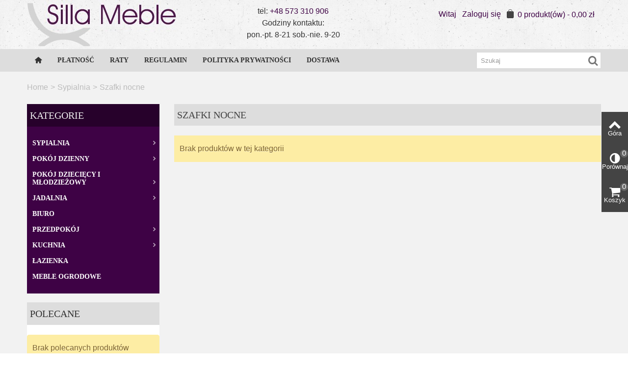

--- FILE ---
content_type: text/html; charset=utf-8
request_url: http://silla-meble.pl/17-szafki-nocne
body_size: 11804
content:
<!DOCTYPE HTML> <!--[if lt IE 7]><html class="no-js lt-ie9 lt-ie8 lt-ie7" lang="pl-pl"><![endif]--> <!--[if IE 7]><html class="no-js lt-ie9 lt-ie8 ie7" lang="pl-pl"><![endif]--> <!--[if IE 8]><html class="no-js lt-ie9 ie8" lang="pl-pl"><![endif]--> <!--[if gt IE 8]><html class="no-js ie9" lang="pl-pl"><![endif]--><html lang="pl-pl"><head><meta charset="utf-8" /><title>Szafki nocne - Silla Meble</title><meta name="robots" content="index,follow" /><meta name="viewport" content="width=device-width, minimum-scale=0.25, maximum-scale=1.6, initial-scale=1.0" /><meta name="apple-mobile-web-app-capable" content="yes" /><link rel="icon" type="image/vnd.microsoft.icon" href="/img/favicon.ico?1754123484" /><link rel="shortcut icon" type="image/x-icon" href="/img/favicon.ico?1754123484" /><link rel="apple-touch-icon" sizes="57x57" href="/modules/stthemeeditor/img/touch-icon-iphone-57.png" /><link rel="apple-touch-icon" sizes="72x72" href="/modules/stthemeeditor/img/touch-icon-iphone-72.png" /><link rel="apple-touch-icon" sizes="114x114" href="/modules/stthemeeditor/img/touch-icon-iphone-114.png" /><link rel="apple-touch-icon" sizes="144x144" href="/modules/stthemeeditor/img/touch-icon-iphone-144.png" /><link rel="stylesheet" href="//themes/panda/css/autoload/highdpi.css" type="text/css" media="all" /><link rel="stylesheet" href="//themes/panda/css/autoload/responsive-tables.css" type="text/css" media="all" /><link rel="stylesheet" href="//themes/panda/css/autoload/uniform.default.css" type="text/css" media="all" /><link rel="stylesheet" href="http://fonts.googleapis.com/css?family=Lato&amp;subset=latin,latin-ext|Open+Sans:600&amp;subset=latin,latin-ext|Lato:700&amp;subset=latin,latin-ext" type="text/css" media="all" /><link rel="stylesheet" href="//themes/panda/css/modules/homefeatured/homefeatured.css" type="text/css" media="all" /><link rel="stylesheet" href="http://silla-meble.pl/themes/panda/cache/v_10_85104a43333f09b7e29f2a19925560f5_all.css" type="text/css" media="all" /><link href="http://silla-meble.pl/modules/stthemeeditor/views/css/customer-s1.css" rel="stylesheet" type="text/css" media="all" /><style type="text/css">.st_banner_block_1 .style_content, a.st_banner_block_1 , .st_banner_block_1 .style_content a{color:#ffffff;} .st_banner_block_1 .icon_line:after, .st_banner_block_1 .icon_line:before{background-color:#ffffff;} .st_banner_block_1 .line, .st_banner_block_1 .btn{border-color:#ffffff;}.st_banner_block_2 .style_content, a.st_banner_block_2 , .st_banner_block_2 .style_content a{color:#ffffff;} .st_banner_block_2 .icon_line:after, .st_banner_block_2 .icon_line:before{background-color:#ffffff;} .st_banner_block_2 .line, .st_banner_block_2 .btn{border-color:#ffffff;}.st_banner_block_3 .style_content, a.st_banner_block_3 , .st_banner_block_3 .style_content a{color:#ffffff;} .st_banner_block_3 .icon_line:after, .st_banner_block_3 .icon_line:before{background-color:#ffffff;} .st_banner_block_3 .line, .st_banner_block_3 .btn{border-color:#ffffff;}.st_banner_block_4 .style_content, a.st_banner_block_4 , .st_banner_block_4 .style_content a{color:#ffffff;} .st_banner_block_4 .icon_line:after, .st_banner_block_4 .icon_line:before{background-color:#ffffff;} .st_banner_block_4 .line, .st_banner_block_4 .btn{border-color:#ffffff;}.st_banner_block_5 .style_content, a.st_banner_block_5 , .st_banner_block_5 .style_content a{color:#ffffff;} .st_banner_block_5 .icon_line:after, .st_banner_block_5 .icon_line:before{background-color:#ffffff;} .st_banner_block_5 .line, .st_banner_block_5 .btn{border-color:#ffffff;}.st_banner_block_6 .style_content, a.st_banner_block_6 , .st_banner_block_6 .style_content a{color:#ffffff;} .st_banner_block_6 .icon_line:after, .st_banner_block_6 .icon_line:before{background-color:#ffffff;} .st_banner_block_6 .line, .st_banner_block_6 .btn{border-color:#ffffff;}</style><style type="text/css">.special-products_block_center_container .products_slider .owl-theme.owl-navigation-tr .owl-controls .owl-buttons div.disabled,.special-products_block_center_container .products_slider .owl-theme.owl-navigation-tr .owl-controls .owl-buttons div.disabled:hover{background-color:transplanted;}</style><style type="text/css">.stsocial_list li a,#footer-primary .stsocial_list li a,#footer-secondary .stsocial_list li a,#footer-tertiary .stsocial_list li a{color:#666666;}.stsocial_list li a:hover,#footer-primary .stsocial_list li a:hover,#footer-secondary .stsocial_list li a:hover,#footer-tertiary .stsocial_list li a:hover{color:#00A161;}</style><style type="text/css">.new-products_block_center_container .products_slider .owl-theme.owl-navigation-tr .owl-controls .owl-buttons div.disabled,.new-products_block_center_container .products_slider .owl-theme.owl-navigation-tr .owl-controls .owl-buttons div.disabled:hover{background-color:transplanted;}</style><style type="text/css">.parallax_text_con_1 .style_content, .parallax_text_con_1 .style_content a{color:#ffffff;} .parallax_text_con_1 .icon_line:after, .parallax_text_con_1 .icon_line:before{background-color:#ffffff;} .parallax_text_con_1 .line, .parallax_text_con_1 .btn{border-color:#ffffff;}.parallax_text_con_2 .style_content, .parallax_text_con_2 .style_content a{color:#ffffff;} .parallax_text_con_2 .icon_line:after, .parallax_text_con_2 .icon_line:before{background-color:#ffffff;} .parallax_text_con_2 .line, .parallax_text_con_2 .btn{border-color:#ffffff;}#parallax_box_1{background-image: url(http://silla-meble.pl/modules/stthemeeditor/patterns/25.png);}#parallax_box_1 .parallax_heading{color:#ffffff;}#owl-parallax-1.owl-theme .owl-controls .owl-page.active span{background-color:#ffffff;}#parallax_box_1{padding-top:60px;}#parallax_box_1{padding-bottom:60px;}</style><style type="text/css">.st_owl_carousel_block_1 .style_content, .st_owl_carousel_block_1 .style_content a{color:#ffffff;} .st_owl_carousel_block_1 .icon_line:after, .st_owl_carousel_block_1 .icon_line:before{background-color:#ffffff;} .st_owl_carousel_block_1 .line, .st_owl_carousel_block_1 .btn{border-color:#ffffff;}.st_owl_carousel_block_2 .style_content, .st_owl_carousel_block_2 .style_content a{color:#ffffff;} .st_owl_carousel_block_2 .icon_line:after, .st_owl_carousel_block_2 .icon_line:before{background-color:#ffffff;} .st_owl_carousel_block_2 .line, .st_owl_carousel_block_2 .btn{border-color:#ffffff;}.st_owl_carousel_block_5 .style_content, .st_owl_carousel_block_5 .style_content a{color:#ffffff;} .st_owl_carousel_block_5 .icon_line:after, .st_owl_carousel_block_5 .icon_line:before{background-color:#ffffff;} .st_owl_carousel_block_5 .line, .st_owl_carousel_block_5 .btn{border-color:#ffffff;}.st_owl_carousel_block_6 .style_content, .st_owl_carousel_block_6 .style_content a{color:#ffffff;} .st_owl_carousel_block_6 .icon_line:after, .st_owl_carousel_block_6 .icon_line:before{background-color:#ffffff;} .st_owl_carousel_block_6 .line, .st_owl_carousel_block_6 .btn{border-color:#ffffff;}#st_owl_carousel-2.owl-theme .owl-controls .owl-page span{background-color:#999999;}#st_owl_carousel-2.owl-theme .owl-controls .owl-page.active span{background-color:#ffffff;}</style><style type="text/css">.pc_slider_block_container .products_slider .owl-theme.owl-navigation-tr .owl-controls .owl-buttons div.disabled,.pc_slider_block_container .products_slider .owl-theme.owl-navigation-tr .owl-controls .owl-buttons div.disabled:hover{background-color:transplanted;}</style><style type="text/css">body#index .st_blog_recent_article_container .products_slider .owl-theme.owl-navigation-tr .owl-controls .owl-buttons div.disabled,body#index .st_blog_recent_article_container .products_slider .owl-theme.owl-navigation-tr .owl-controls .owl-buttons div.disabled:hover{background-color:transplanted;}</style><style type="text/css">body#index .st_blog_featured_article_container .products_slider .owl-theme.owl-navigation-tr .owl-controls .owl-buttons div.disabled,body#index .st_blog_featured_article_container .products_slider .owl-theme.owl-navigation-tr .owl-controls .owl-buttons div.disabled:hover{background-color:transplanted;}</style><style type="text/css">.countdown_timer.countdown_style_0 div{padding-top:11px;padding-bottom:11px;}.countdown_timer.countdown_style_0 div span{height:22px;line-height:22px;}.countdown_timer.countdown_style_0 div{border-right:none;}</style>  </head><body id="category" class="category category-17 category-szafki-nocne show-left-column hide-right-column lang_pl slide_lr_column "> <!--[if lt IE 9]><p class="alert alert-warning">Please upgrade to Internet Explorer version 9 or download Firefox, Opera, Safari or Chrome.</p> <![endif]--><div id="st-container" class="st-container st-effect-0"><div class="st-pusher"><div class="st-content"><div class="st-content-inner"><div id="body_wrapper"><div class="header-container "> <header id="header"> <section id="mobile_bar" class="animated fast"><div class="container"><div id="mobile_bar_container" class=" mobile_bar_center_layout"><div id="mobile_bar_left"><div id="mobile_bar_left_inner"><a id="mobile_bar_menu_tri" class="mobile_bar_tri " href="javascript:;" rel="nofollow"> <i class="icon-menu icon_btn icon-1x"></i> <span class="mobile_bar_tri_text">Menu</span> </a></div></div><div id="mobile_bar_center"> <a id="mobile_header_logo" href="http://silla-meble.pl/" title="Silla Meble"> <img class="logo replace-2x" src="http://silla-meble.pl/img/silla-meble-logo-1485779658.jpg" data-2x="http://silla-meble.pl/modules/stthemeeditor/img/bb470a24ff0972a69e061cafad5f57f9.png" alt="Silla Meble" width="304" height="100"/> </a></div><div id="mobile_bar_right"><div id="mobile_bar_right_inner"><a id="mobile_bar_cart_tri" href="javascript:;" rel="nofollow" title="Koszyk" class=""><div class="ajax_cart_bag"> <span class="ajax_cart_quantity amount_circle ">0</span> <span class="ajax_cart_bg_handle"></span> <i class="icon-glyph icon_btn"></i></div> <span class="mobile_bar_tri_text">Koszyk</span> </a></div></div></div></div> </section><div id="header_primary" class="animated fast"><div class="wide_container"><div class="container"><div id="header_primary_row" class="row"><div id="header_left" class="col-sm-12 col-md-4 clearfix"> <a id="logo_left" href="http://silla-meble.pl/" title="Silla Meble"> <img class="logo replace-2x" src="http://silla-meble.pl/img/silla-meble-logo-1485779658.jpg" data-2x="http://silla-meble.pl/modules/stthemeeditor/img/bb470a24ff0972a69e061cafad5f57f9.png" alt="Silla Meble" width="304" height="100"/> </a></div><div id="header_right" class="col-sm-12 col-md-8"><div id="header_top" class="row"><div id="header_top_left" class="col-sm-12 col-md-5"> <aside id="easycontent_1" class="easycontent_1 easycontent section"><div class="style_content text-center center_width_80 block_content"><p>tel:&nbsp;<a href="tel:+48573310906">+48 573 310 906</a><br /> Godziny kontaktu: <br /> pon.-pt. 8-21 sob.-nie. 9-20</p></div> </aside></div><div id="header_top_right" class="col-sm-12 col-md-7 clearfix"><div class="shopping_cart shopping_cart_mod top_bar_item shopping_cart_style_1 "> <a href="http://silla-meble.pl/zamowienie" id="shopping_cart" title="Pokaż mój koszyk" rel="nofollow" class="header_item"><div class="ajax_cart_bag "> <span class="ajax_cart_quantity amount_circle ">0</span> <span class="ajax_cart_bg_handle"></span> <i class="icon-glyph icon_btn"></i></div> <span class="cart_text">Koszyk</span> <span class="ajax_cart_quantity">0</span> <span class="ajax_cart_product_txt">produkt(ów)</span> <span class="ajax_cart_split">-</span> <span class="ajax_cart_total"> 0,00 zł </span> </a><div id="cart_block" class="cart_block exclusive"><div class="block_content"><div class="cart_block_list"><p class="cart_block_no_products alert alert-warning"> Brak produktów</p><div class="cart-prices unvisible"><div class="cart-prices-line first-line"> <span class="price cart_block_shipping_cost ajax_cart_shipping_cost unvisible"> To be determined </span> <span class="unvisible"> Dostawa </span></div><div class="cart-prices-line last-line"> <span class="price cart_block_total ajax_block_cart_total">0,00 zł</span> <span>Razem</span></div></div><p class="cart-buttons unvisible "> <a id="button_order_cart" class="btn btn-default" href="http://silla-meble.pl/zamowienie" title="Zamawiam" rel="nofollow">Zamawiam</a></p></div></div></div></div><a class="login top_bar_item" href="http://silla-meble.pl/moje-konto" rel="nofollow" title="Zaloguj się do swojego konta klienta"> <span class="header_item">Zaloguj się</span> </a> <span class="welcome top_bar_item hidden_extra_small "><span class="header_item">Witaj</span></span></div></div></div></div></div></div></div> <section id="top_extra" class="main_menu_has_widgets_1"><div id="st_mega_menu_container" class="animated fast"><div class="container"><div class="container_inner clearfix"><div id="main_menu_widgets" class="clearfix"><div id="search_block_top" class=" top_bar_item clearfix"><form id="searchbox" method="get" action="http://silla-meble.pl/szukaj" ><div id="searchbox_inner" class="clearfix"> <input type="hidden" name="controller" value="search" /> <input type="hidden" name="orderby" value="position" /> <input type="hidden" name="orderway" value="desc" /> <input class="search_query form-control" type="text" id="search_query_top" name="search_query" placeholder="Szukaj" value="" autocomplete="off" /> <button type="submit" name="submit_search" class="button-search"> <i class="icon-search-1 icon-large"></i> </button><div class="hidden more_prod_string">Więcej produktów</div></div></form>  </div></div> <nav id="st_mega_menu_wrap" role="navigation"><ul class="st_mega_menu clearfix mu_level_0"><li id="st_menu_1" class="ml_level_0 m_alignment_0"> <a id="st_ma_1" href="http://silla-meble.pl/" class="ma_level_0 ma_icon" title=""><i class="icon-home"></i></a></li><li id="st_menu_15" class="ml_level_0 m_alignment_0"> <a id="st_ma_15" href="http://silla-meble.pl/content/5-platnosc" class="ma_level_0" title="Płatność">Płatność</a></li><li id="st_menu_74" class="ml_level_0 m_alignment_0"> <a id="st_ma_74" href="http://silla-meble.pl/content/4-raty" class="ma_level_0" title="Raty">Raty</a></li><li id="st_menu_16" class="ml_level_0 m_alignment_0"> <a id="st_ma_16" href="http://silla-meble.pl/content/3-regulamin" class="ma_level_0" title="Regulamin">REGULAMIN</a></li><li id="st_menu_17" class="ml_level_0 m_alignment_0"> <a id="st_ma_17" href="http://silla-meble.pl/content/2-polityka-prywatnosci" class="ma_level_0" title="Polityka Prywatności">POLITYKA PRYWATNOŚCI</a></li><li id="st_menu_18" class="ml_level_0 m_alignment_0"> <a id="st_ma_18" href="http://silla-meble.pl/content/1-dostawa" class="ma_level_0" title="Dostawa">DOSTAWA</a></li></ul> </nav></div></div></div> </section> </header></div><div id="breadcrumb_wrapper" class=""><div class="container"><div class="row"><div class="col-xs-12 clearfix"><section class="breadcrumb" xmlns:v="http://rdf.data-vocabulary.org/#"><ul itemprop="breadcrumb"><li typeof="v:Breadcrumb"><a class="home" href="http://silla-meble.pl/" title="Powr&oacute;t do strony gł&oacute;wnej" rel="v:url" property="v:title">Home</a></li><li class="navigation-pipe">&gt;</li><li typeof="v:Breadcrumb"><a rel="v:url" property="v:title" href="http://silla-meble.pl/3-sypialnia" title="Sypialnia">Sypialnia</a></li><li class="navigation-pipe">&gt;</li><li><span>Szafki nocne</span></li></ul> </section></div></div></div></div><div class="columns-container"><div id="columns" class="container"><div class="row"><div id="left_column" class="column col-xxs-8 col-xs-6 col-sm-3"><div id="st_mega_menu_column" class="block column_block"><h3 class="title_block"> <span> Kategorie </span></h3><div id="st_mega_menu_column_block" class="block_content"><div id="st_mega_menu_column_desktop"><ul class="st_mega_menu clearfix mu_level_0"><li id="st_menu_6" class="ml_level_0 m_alignment_0"> <a id="st_ma_6" href="http://silla-meble.pl/3-sypialnia" class="ma_level_0 is_parent" title="Sypialnia">SYPIALNIA</a><ul id="st_menu_multi_level_6" class="stmenu_sub stmenu_multi_level"><li class="ml_level_1"> <a id="st_ma_7" href="http://silla-meble.pl/11-zestawy" title="Zestawy" class="ma_level_1 ma_item ">Zestawy</a></li><li class="ml_level_1"> <a id="st_ma_21" href="http://silla-meble.pl/12-lozka" title="Łóżka" class="ma_level_1 ma_item ">Łóżka</a></li><li class="ml_level_1"> <a id="st_ma_23" href="http://silla-meble.pl/13-szafy" title="Szafy" class="ma_level_1 ma_item ">Szafy</a></li><li class="ml_level_1"> <a id="st_ma_24" href="http://silla-meble.pl/14-komody" title="Komody" class="ma_level_1 ma_item ">Komody</a></li><li class="ml_level_1"> <a id="st_ma_25" href="http://silla-meble.pl/15-materace" title="Materace" class="ma_level_1 ma_item ">Materace</a></li><li class="ml_level_1"> <a id="st_ma_26" href="http://silla-meble.pl/16-stelaze" title="Stelaże" class="ma_level_1 ma_item ">Stelaże</a></li><li class="ml_level_1"> <a id="st_ma_27" href="http://silla-meble.pl/17-szafki-nocne" title="Szafki nocne" class="ma_level_1 ma_item ">Szafki nocne</a></li><li class="ml_level_1"> <a id="st_ma_22" href="http://silla-meble.pl/18-lustra" title="Lustra" class="ma_level_1 ma_item ">Lustra</a></li></ul></li><li id="st_menu_8" class="ml_level_0 m_alignment_0"> <a id="st_ma_8" href="http://silla-meble.pl/4-pokoj-dzienny" class="ma_level_0 is_parent" title="Pokój dzienny">POKÓJ DZIENNY</a><ul id="st_menu_multi_level_8" class="stmenu_sub stmenu_multi_level"><li class="ml_level_1"> <a id="st_ma_28" href="http://silla-meble.pl/19-systemy-meblowe" title="Systemy meblowe" class="ma_level_1 ma_item ">Systemy meblowe</a></li><li class="ml_level_1"> <a id="st_ma_29" href="http://silla-meble.pl/20-mebloscianki" title="Meblościanki" class="ma_level_1 ma_item ">Meblościanki</a></li><li class="ml_level_1"> <a id="st_ma_30" href="http://silla-meble.pl/21-szafy" title="Szafy" class="ma_level_1 ma_item ">Szafy</a></li><li class="ml_level_1"> <a id="st_ma_31" href="http://silla-meble.pl/22-witryny" title="Witryny" class="ma_level_1 ma_item ">Witryny</a></li><li class="ml_level_1"> <a id="st_ma_32" href="http://silla-meble.pl/23-komody" title="Komody" class="ma_level_1 ma_item ">Komody</a></li><li class="ml_level_1"> <a id="st_ma_34" href="http://silla-meble.pl/25-regaly" title="Regały" class="ma_level_1 ma_item ">Regały</a></li><li class="ml_level_1"> <a id="st_ma_35" href="http://silla-meble.pl/26-polki" title="Półki" class="ma_level_1 ma_item ">Półki</a></li><li class="ml_level_1"> <a id="st_ma_36" href="http://silla-meble.pl/27-lawy-i-stoliki" title="Ławy i stoliki" class="ma_level_1 ma_item ">Ławy i stoliki</a></li><li class="ml_level_1"> <a id="st_ma_37" href="http://silla-meble.pl/28-narozniki" title="Narożniki" class="ma_level_1 ma_item ">Narożniki</a></li><li class="ml_level_1"> <a id="st_ma_38" href="http://silla-meble.pl/29-kanapy-sofy-wersalki" title="Kanapy, Sofy, Wersalki" class="ma_level_1 ma_item ">Kanapy, Sofy, Wersalki</a></li><li class="ml_level_1"> <a id="st_ma_41" href="http://silla-meble.pl/32-fotele-i-pufy" title="Fotele i pufy" class="ma_level_1 ma_item ">Fotele i pufy</a></li><li class="ml_level_1"> <a id="st_ma_42" href="http://silla-meble.pl/33-zestawy-wypoczynkowe" title="Zestawy wypoczynkowe" class="ma_level_1 ma_item ">Zestawy wypoczynkowe</a></li></ul></li><li id="st_menu_9" class="ml_level_0 m_alignment_0"> <a id="st_ma_9" href="http://silla-meble.pl/8-pokoj-dzieciecy-i-mlodziezowy" class="ma_level_0 is_parent" title="Pokój dziecięcy i młodzieżowy">POKÓJ DZIECIĘCY I MŁODZIEŻOWY</a><ul id="st_menu_multi_level_9" class="stmenu_sub stmenu_multi_level"><li class="ml_level_1"> <a id="st_ma_43" href="http://silla-meble.pl/34-systemy-meblowe" title="Systemy meblowe" class="ma_level_1 ma_item ">Systemy meblowe</a></li><li class="ml_level_1"> <a id="st_ma_44" href="http://silla-meble.pl/35-lozka-i-lozeczka" title="Łóżka i łóżeczka" class="ma_level_1 ma_item ">Łóżka i łóżeczka</a></li><li class="ml_level_1"> <a id="st_ma_45" href="http://silla-meble.pl/36-sofy-wersalki-kanapy" title="Sofy, Wersalki, Kanapy" class="ma_level_1 ma_item ">Sofy, Wersalki, Kanapy</a></li><li class="ml_level_1"> <a id="st_ma_48" href="http://silla-meble.pl/39-biurka" title="Biurka" class="ma_level_1 ma_item ">Biurka</a></li><li class="ml_level_1"> <a id="st_ma_49" href="http://silla-meble.pl/40-komody" title="Komody" class="ma_level_1 ma_item ">Komody</a></li><li class="ml_level_1"> <a id="st_ma_50" href="http://silla-meble.pl/41-szafy" title="Szafy" class="ma_level_1 ma_item ">Szafy</a></li><li class="ml_level_1"> <a id="st_ma_51" href="http://silla-meble.pl/42-regaly-i-polki" title="Regały i półki" class="ma_level_1 ma_item ">Regały i półki</a></li><li class="ml_level_1"> <a id="st_ma_52" href="http://silla-meble.pl/43-pozostale" title="Pozostałe" class="ma_level_1 ma_item ">Pozostałe</a></li></ul></li><li id="st_menu_10" class="ml_level_0 m_alignment_0"> <a id="st_ma_10" href="http://silla-meble.pl/9-jadalnia" class="ma_level_0 is_parent" title="Jadalnia">JADALNIA</a><ul id="st_menu_multi_level_10" class="stmenu_sub stmenu_multi_level"><li class="ml_level_1"> <a id="st_ma_53" href="http://silla-meble.pl/44-krzesla" title="Krzesła" class="ma_level_1 ma_item ">Krzesła</a></li><li class="ml_level_1"> <a id="st_ma_54" href="http://silla-meble.pl/45-stoly" title="Stoły" class="ma_level_1 ma_item ">Stoły</a></li><li class="ml_level_1"> <a id="st_ma_55" href="http://silla-meble.pl/46-komplety" title="Komplety" class="ma_level_1 ma_item ">Komplety</a></li></ul></li><li id="st_menu_11" class="ml_level_0 m_alignment_0"> <a id="st_ma_11" href="http://silla-meble.pl/5-biuro" class="ma_level_0" title="Biuro">BIURO</a></li><li id="st_menu_12" class="ml_level_0 m_alignment_0"> <a id="st_ma_12" href="http://silla-meble.pl/10-przedpokoj" class="ma_level_0 is_parent" title="Przedpokój">PRZEDPOKÓJ</a><ul id="st_menu_multi_level_12" class="stmenu_sub stmenu_multi_level"><li class="ml_level_1"> <a id="st_ma_56" href="http://silla-meble.pl/47-garderoby" title="Garderoby" class="ma_level_1 ma_item ">Garderoby</a></li><li class="ml_level_1"> <a id="st_ma_57" href="http://silla-meble.pl/48-szafy" title="Szafy" class="ma_level_1 ma_item ">Szafy</a></li><li class="ml_level_1"> <a id="st_ma_58" href="http://silla-meble.pl/49-komody" title="Komody" class="ma_level_1 ma_item ">Komody</a></li><li class="ml_level_1"> <a id="st_ma_59" href="http://silla-meble.pl/50-szafkikoszyki-na-buty" title="Szafki/koszyki/ na buty" class="ma_level_1 ma_item ">Szafki/koszyki/ na buty</a></li><li class="ml_level_1"> <a id="st_ma_60" href="http://silla-meble.pl/51-laweczki" title="Ławeczki" class="ma_level_1 ma_item ">Ławeczki</a></li><li class="ml_level_1"> <a id="st_ma_61" href="http://silla-meble.pl/52-lustra-i-wieszaki" title="Lustra i wieszaki" class="ma_level_1 ma_item ">Lustra i wieszaki</a></li></ul></li><li id="st_menu_13" class="ml_level_0 m_alignment_0"> <a id="st_ma_13" href="http://silla-meble.pl/6-kuchnia" class="ma_level_0 is_parent" title="Kuchnia">KUCHNIA</a><ul id="st_menu_multi_level_13" class="stmenu_sub stmenu_multi_level"><li class="ml_level_1"> <a id="st_ma_62" href="http://silla-meble.pl/53-zestawy-mebli" title="Zestawy mebli" class="ma_level_1 ma_item ">Zestawy mebli</a></li><li class="ml_level_1"> <a id="st_ma_63" href="http://silla-meble.pl/54-naroznikilawki" title="Narożniki/ławki" class="ma_level_1 ma_item ">Narożniki/ławki</a></li></ul></li><li id="st_menu_14" class="ml_level_0 m_alignment_0"> <a id="st_ma_14" href="http://silla-meble.pl/7-lazienka" class="ma_level_0" title="Łazienka">ŁAZIENKA</a></li><li id="st_menu_72" class="ml_level_0 m_alignment_0"> <a id="st_ma_72" href="http://silla-meble.pl/55-meble-ogrodowe" class="ma_level_0" title="Meble ogrodowe">MEBLE OGRODOWE</a></li></ul></div><div id="st_mega_menu_column_mobile"><ul id="st_mobile_menu_ul" class="mo_mu_level_0"><li class="mo_ml_level_0 mo_ml_column"> <a id="st_mo_ma_6" href="http://silla-meble.pl/3-sypialnia" class="mo_ma_level_0" title="Sypialnia">SYPIALNIA</a> <span class="opener">&nbsp;</span><ul class="mo_mu_level_1 mo_sub_ul"><li class="mo_ml_level_1 mo_sub_li"> <a id="st_mo_ma_7" href="http://silla-meble.pl/11-zestawy" title="Zestawy" class="mo_ma_level_1 mo_sub_a">Zestawy</a></li></ul><ul class="mo_mu_level_1 mo_sub_ul"><li class="mo_ml_level_1 mo_sub_li"> <a id="st_mo_ma_21" href="http://silla-meble.pl/12-lozka" title="Łóżka" class="mo_ma_level_1 mo_sub_a">Łóżka</a></li></ul><ul class="mo_mu_level_1 mo_sub_ul"><li class="mo_ml_level_1 mo_sub_li"> <a id="st_mo_ma_23" href="http://silla-meble.pl/13-szafy" title="Szafy" class="mo_ma_level_1 mo_sub_a">Szafy</a></li></ul><ul class="mo_mu_level_1 mo_sub_ul"><li class="mo_ml_level_1 mo_sub_li"> <a id="st_mo_ma_24" href="http://silla-meble.pl/14-komody" title="Komody" class="mo_ma_level_1 mo_sub_a">Komody</a></li></ul><ul class="mo_mu_level_1 mo_sub_ul"><li class="mo_ml_level_1 mo_sub_li"> <a id="st_mo_ma_25" href="http://silla-meble.pl/15-materace" title="Materace" class="mo_ma_level_1 mo_sub_a">Materace</a></li></ul><ul class="mo_mu_level_1 mo_sub_ul"><li class="mo_ml_level_1 mo_sub_li"> <a id="st_mo_ma_26" href="http://silla-meble.pl/16-stelaze" title="Stelaże" class="mo_ma_level_1 mo_sub_a">Stelaże</a></li></ul><ul class="mo_mu_level_1 mo_sub_ul"><li class="mo_ml_level_1 mo_sub_li"> <a id="st_mo_ma_27" href="http://silla-meble.pl/17-szafki-nocne" title="Szafki nocne" class="mo_ma_level_1 mo_sub_a">Szafki nocne</a></li></ul><ul class="mo_mu_level_1 mo_sub_ul"><li class="mo_ml_level_1 mo_sub_li"> <a id="st_mo_ma_22" href="http://silla-meble.pl/18-lustra" title="Lustra" class="mo_ma_level_1 mo_sub_a">Lustra</a></li></ul></li><li class="mo_ml_level_0 mo_ml_column"> <a id="st_mo_ma_8" href="http://silla-meble.pl/4-pokoj-dzienny" class="mo_ma_level_0" title="Pokój dzienny">POKÓJ DZIENNY</a> <span class="opener">&nbsp;</span><ul class="mo_mu_level_1 mo_sub_ul"><li class="mo_ml_level_1 mo_sub_li"> <a id="st_mo_ma_28" href="http://silla-meble.pl/19-systemy-meblowe" title="Systemy meblowe" class="mo_ma_level_1 mo_sub_a">Systemy meblowe</a></li></ul><ul class="mo_mu_level_1 mo_sub_ul"><li class="mo_ml_level_1 mo_sub_li"> <a id="st_mo_ma_29" href="http://silla-meble.pl/20-mebloscianki" title="Meblościanki" class="mo_ma_level_1 mo_sub_a">Meblościanki</a></li></ul><ul class="mo_mu_level_1 mo_sub_ul"><li class="mo_ml_level_1 mo_sub_li"> <a id="st_mo_ma_30" href="http://silla-meble.pl/21-szafy" title="Szafy" class="mo_ma_level_1 mo_sub_a">Szafy</a></li></ul><ul class="mo_mu_level_1 mo_sub_ul"><li class="mo_ml_level_1 mo_sub_li"> <a id="st_mo_ma_31" href="http://silla-meble.pl/22-witryny" title="Witryny" class="mo_ma_level_1 mo_sub_a">Witryny</a></li></ul><ul class="mo_mu_level_1 mo_sub_ul"><li class="mo_ml_level_1 mo_sub_li"> <a id="st_mo_ma_32" href="http://silla-meble.pl/23-komody" title="Komody" class="mo_ma_level_1 mo_sub_a">Komody</a></li></ul><ul class="mo_mu_level_1 mo_sub_ul"><li class="mo_ml_level_1 mo_sub_li"> <a id="st_mo_ma_34" href="http://silla-meble.pl/25-regaly" title="Regały" class="mo_ma_level_1 mo_sub_a">Regały</a></li></ul><ul class="mo_mu_level_1 mo_sub_ul"><li class="mo_ml_level_1 mo_sub_li"> <a id="st_mo_ma_35" href="http://silla-meble.pl/26-polki" title="Półki" class="mo_ma_level_1 mo_sub_a">Półki</a></li></ul><ul class="mo_mu_level_1 mo_sub_ul"><li class="mo_ml_level_1 mo_sub_li"> <a id="st_mo_ma_36" href="http://silla-meble.pl/27-lawy-i-stoliki" title="Ławy i stoliki" class="mo_ma_level_1 mo_sub_a">Ławy i stoliki</a></li></ul><ul class="mo_mu_level_1 mo_sub_ul"><li class="mo_ml_level_1 mo_sub_li"> <a id="st_mo_ma_37" href="http://silla-meble.pl/28-narozniki" title="Narożniki" class="mo_ma_level_1 mo_sub_a">Narożniki</a></li></ul><ul class="mo_mu_level_1 mo_sub_ul"><li class="mo_ml_level_1 mo_sub_li"> <a id="st_mo_ma_38" href="http://silla-meble.pl/29-kanapy-sofy-wersalki" title="Kanapy, Sofy, Wersalki" class="mo_ma_level_1 mo_sub_a">Kanapy, Sofy, Wersalki</a></li></ul><ul class="mo_mu_level_1 mo_sub_ul"><li class="mo_ml_level_1 mo_sub_li"> <a id="st_mo_ma_41" href="http://silla-meble.pl/32-fotele-i-pufy" title="Fotele i pufy" class="mo_ma_level_1 mo_sub_a">Fotele i pufy</a></li></ul><ul class="mo_mu_level_1 mo_sub_ul"><li class="mo_ml_level_1 mo_sub_li"> <a id="st_mo_ma_42" href="http://silla-meble.pl/33-zestawy-wypoczynkowe" title="Zestawy wypoczynkowe" class="mo_ma_level_1 mo_sub_a">Zestawy wypoczynkowe</a></li></ul></li><li class="mo_ml_level_0 mo_ml_column"> <a id="st_mo_ma_9" href="http://silla-meble.pl/8-pokoj-dzieciecy-i-mlodziezowy" class="mo_ma_level_0" title="Pokój dziecięcy i młodzieżowy">POKÓJ DZIECIĘCY I MŁODZIEŻOWY</a> <span class="opener">&nbsp;</span><ul class="mo_mu_level_1 mo_sub_ul"><li class="mo_ml_level_1 mo_sub_li"> <a id="st_mo_ma_43" href="http://silla-meble.pl/34-systemy-meblowe" title="Systemy meblowe" class="mo_ma_level_1 mo_sub_a">Systemy meblowe</a></li></ul><ul class="mo_mu_level_1 mo_sub_ul"><li class="mo_ml_level_1 mo_sub_li"> <a id="st_mo_ma_44" href="http://silla-meble.pl/35-lozka-i-lozeczka" title="Łóżka i łóżeczka" class="mo_ma_level_1 mo_sub_a">Łóżka i łóżeczka</a></li></ul><ul class="mo_mu_level_1 mo_sub_ul"><li class="mo_ml_level_1 mo_sub_li"> <a id="st_mo_ma_45" href="http://silla-meble.pl/36-sofy-wersalki-kanapy" title="Sofy, Wersalki, Kanapy" class="mo_ma_level_1 mo_sub_a">Sofy, Wersalki, Kanapy</a></li></ul><ul class="mo_mu_level_1 mo_sub_ul"><li class="mo_ml_level_1 mo_sub_li"> <a id="st_mo_ma_48" href="http://silla-meble.pl/39-biurka" title="Biurka" class="mo_ma_level_1 mo_sub_a">Biurka</a></li></ul><ul class="mo_mu_level_1 mo_sub_ul"><li class="mo_ml_level_1 mo_sub_li"> <a id="st_mo_ma_49" href="http://silla-meble.pl/40-komody" title="Komody" class="mo_ma_level_1 mo_sub_a">Komody</a></li></ul><ul class="mo_mu_level_1 mo_sub_ul"><li class="mo_ml_level_1 mo_sub_li"> <a id="st_mo_ma_50" href="http://silla-meble.pl/41-szafy" title="Szafy" class="mo_ma_level_1 mo_sub_a">Szafy</a></li></ul><ul class="mo_mu_level_1 mo_sub_ul"><li class="mo_ml_level_1 mo_sub_li"> <a id="st_mo_ma_51" href="http://silla-meble.pl/42-regaly-i-polki" title="Regały i półki" class="mo_ma_level_1 mo_sub_a">Regały i półki</a></li></ul><ul class="mo_mu_level_1 mo_sub_ul"><li class="mo_ml_level_1 mo_sub_li"> <a id="st_mo_ma_52" href="http://silla-meble.pl/43-pozostale" title="Pozostałe" class="mo_ma_level_1 mo_sub_a">Pozostałe</a></li></ul></li><li class="mo_ml_level_0 mo_ml_column"> <a id="st_mo_ma_10" href="http://silla-meble.pl/9-jadalnia" class="mo_ma_level_0" title="Jadalnia">JADALNIA</a> <span class="opener">&nbsp;</span><ul class="mo_mu_level_1 mo_sub_ul"><li class="mo_ml_level_1 mo_sub_li"> <a id="st_mo_ma_53" href="http://silla-meble.pl/44-krzesla" title="Krzesła" class="mo_ma_level_1 mo_sub_a">Krzesła</a></li></ul><ul class="mo_mu_level_1 mo_sub_ul"><li class="mo_ml_level_1 mo_sub_li"> <a id="st_mo_ma_54" href="http://silla-meble.pl/45-stoly" title="Stoły" class="mo_ma_level_1 mo_sub_a">Stoły</a></li></ul><ul class="mo_mu_level_1 mo_sub_ul"><li class="mo_ml_level_1 mo_sub_li"> <a id="st_mo_ma_55" href="http://silla-meble.pl/46-komplety" title="Komplety" class="mo_ma_level_1 mo_sub_a">Komplety</a></li></ul></li><li class="mo_ml_level_0 mo_ml_column"> <a id="st_mo_ma_11" href="http://silla-meble.pl/5-biuro" class="mo_ma_level_0" title="Biuro">BIURO</a></li><li class="mo_ml_level_0 mo_ml_column"> <a id="st_mo_ma_12" href="http://silla-meble.pl/10-przedpokoj" class="mo_ma_level_0" title="Przedpokój">PRZEDPOKÓJ</a> <span class="opener">&nbsp;</span><ul class="mo_mu_level_1 mo_sub_ul"><li class="mo_ml_level_1 mo_sub_li"> <a id="st_mo_ma_56" href="http://silla-meble.pl/47-garderoby" title="Garderoby" class="mo_ma_level_1 mo_sub_a">Garderoby</a></li></ul><ul class="mo_mu_level_1 mo_sub_ul"><li class="mo_ml_level_1 mo_sub_li"> <a id="st_mo_ma_57" href="http://silla-meble.pl/48-szafy" title="Szafy" class="mo_ma_level_1 mo_sub_a">Szafy</a></li></ul><ul class="mo_mu_level_1 mo_sub_ul"><li class="mo_ml_level_1 mo_sub_li"> <a id="st_mo_ma_58" href="http://silla-meble.pl/49-komody" title="Komody" class="mo_ma_level_1 mo_sub_a">Komody</a></li></ul><ul class="mo_mu_level_1 mo_sub_ul"><li class="mo_ml_level_1 mo_sub_li"> <a id="st_mo_ma_59" href="http://silla-meble.pl/50-szafkikoszyki-na-buty" title="Szafki/koszyki/ na buty" class="mo_ma_level_1 mo_sub_a">Szafki/koszyki/ na buty</a></li></ul><ul class="mo_mu_level_1 mo_sub_ul"><li class="mo_ml_level_1 mo_sub_li"> <a id="st_mo_ma_60" href="http://silla-meble.pl/51-laweczki" title="Ławeczki" class="mo_ma_level_1 mo_sub_a">Ławeczki</a></li></ul><ul class="mo_mu_level_1 mo_sub_ul"><li class="mo_ml_level_1 mo_sub_li"> <a id="st_mo_ma_61" href="http://silla-meble.pl/52-lustra-i-wieszaki" title="Lustra i wieszaki" class="mo_ma_level_1 mo_sub_a">Lustra i wieszaki</a></li></ul></li><li class="mo_ml_level_0 mo_ml_column"> <a id="st_mo_ma_13" href="http://silla-meble.pl/6-kuchnia" class="mo_ma_level_0" title="Kuchnia">KUCHNIA</a> <span class="opener">&nbsp;</span><ul class="mo_mu_level_1 mo_sub_ul"><li class="mo_ml_level_1 mo_sub_li"> <a id="st_mo_ma_62" href="http://silla-meble.pl/53-zestawy-mebli" title="Zestawy mebli" class="mo_ma_level_1 mo_sub_a">Zestawy mebli</a></li></ul><ul class="mo_mu_level_1 mo_sub_ul"><li class="mo_ml_level_1 mo_sub_li"> <a id="st_mo_ma_63" href="http://silla-meble.pl/54-naroznikilawki" title="Narożniki/ławki" class="mo_ma_level_1 mo_sub_a">Narożniki/ławki</a></li></ul></li><li class="mo_ml_level_0 mo_ml_column"> <a id="st_mo_ma_14" href="http://silla-meble.pl/7-lazienka" class="mo_ma_level_0" title="Łazienka">ŁAZIENKA</a></li><li class="mo_ml_level_0 mo_ml_column"> <a id="st_mo_ma_72" href="http://silla-meble.pl/55-meble-ogrodowe" class="mo_ma_level_0" title="Meble ogrodowe">MEBLE OGRODOWE</a></li></ul></div></div></div><div id="special-products_block_center_container_c5d0995a29" class="special-products_block_center_container block"> <section id="special-products_block_center_c5d0995a29_column" class="special-products_block_center_column column_block products_block section display_as_grid "><h3 class="title_block "><a href="http://silla-meble.pl/promocje" title="Price drops">Polecane</a></h3>  <p class="warning">Brak polecanych produktów</p> </section></div><div id="st_owl_carousel_2" class="owl_carousel_wrap st_owl_carousel_0 block owl_images_slider "><div id="st_owl_carousel-2" class=" owl-carousel owl-theme owl-navigation-lr owl-navigation-circle "><div id="st_owl_carousel_block_5" class="st_owl_carousel_block_5 st_owl_carousel_block"> <img class="st_owl_carousel_image" src="http://silla-meble.pl/upload/stowlcarousel/slide-1.jpg" alt="" width="270" height="270" /><div class="st_owl_carousel_text text_table_wrap "><div class="text_table"><div class="text_td style_content text-center banner_text_center clearfix"><h4 class="closer" style="font-family:Lato;">NOWOŚCI</h4><div class="line_white"></div><h6 class="closer" style="font-family:'Open Sans';">Wiosna/lato 2017</h6></div></div></div></div><div id="st_owl_carousel_block_6" class="st_owl_carousel_block_6 st_owl_carousel_block"> <img class="st_owl_carousel_image" src="http://silla-meble.pl/upload/stowlcarousel/slide-2.jpg" alt="" width="270" height="270" /><div class="st_owl_carousel_text text_table_wrap "><div class="text_table"><div class="text_td style_content text-center banner_text_center clearfix"><h4 class="closer" style="font-family:Lato;">NOWOŚCI</h4><div class="line_white"></div><h6 class="closer uppercase" style="font-family:Lato;">Nowa dostawa</h6></div></div></div></div></div>  </div><aside id="easycontent_7" class="easycontent_7 block easycontent column_block section"><div class="style_content block_content"><div class="easycontent_s5 clearfix"><em class="icon-truck-1 icon-1x easy_icon"><span class="unvisible">&nbsp;</span></em><p class="uppercase color_444" style="font-family: 'Open Sans';">Darmowa wysyłka</p><p class="color_999">Przy zakupach powyżej <br /><b>4 999zł WYSYŁKA GRATIS.</b></p></div><div class="easycontent_s5 clearfix"><em class="icon-heart-3 icon-1x easy_icon"><span class="unvisible">&nbsp;</span></em><p class="uppercase color_444" style="font-family: 'Open Sans';">Bezpieczne płatności</p><p class="color_999">Oferujemy bezpieczne płatności w naszym sklepie.</p></div><div class="easycontent_s5 clearfix"><em class="icon-shop icon-1x easy_icon"><span class="unvisible">&nbsp;</span></em><p class="uppercase color_444" style="font-family: 'Open Sans';">Meble najlepszej jakości</p><p class="color_999">Ciesz się nowymi meblami najwyższej jakosci.</p></div></div> </aside> <div class="block"><h4>eRaty Santander Consumer Bank</h4><div class="block_content" style="padding: 0px; text-align: center;"> <a title="Zobacz jak kupić na raty" onclick="jakKupic();" style="cursor: pointer;"> <img src="/modules/santandercredit/images/bannerBlok.jpg" alt="Zobacz jak kupić na raty" /> </a></div></div></div><div id="center_column" class="center_column col-xs-12 col-sm-9"><h1 class="heading page-heading"><span class="cat-name">Szafki nocne&nbsp;</span></h1><p class="alert alert-warning category_no_products">Brak produkt&oacute;w w tej kategorii</p></div></div></div></div> <footer id="footer" class="footer-container"> <section id="footer-primary"><div class="wide_container"><div class="container"><div class="row"> <section id="easycontent_8" class=" easycontent col-sm-12 col-md-9 block"><div class="title_block"><div class="title_block_name"> O nas</div> <a href="javascript:;" class="opener dlm">&nbsp;</a></div><div class="style_content footer_block_content "><p>Silla Meble zajmujemy się produkującą stołów i krzeseł, naszą ofertę poszerzyliśmy o sprzedaż innych mebli do Twojego domu i nie tylko.</p><p>Sprzedajemy meble do pokoju dziennego, młodzieżowego, dziecięcego; sypialni; jadalni; kuchni; łazienki oraz do gabinetów biurowych. Kładziemy nacisk na szeroki asortyment krzeseł oraz stołów. Garderoby do przedpokoju, szafy przesuwne i sypialniane to nasz drugi najlepiej sprzedający się produkt. Nasza oferta nieustannie się zmienia i każdego roku wprowadzamy do sprzedaży nowe kolekcje mebli.</p><p>Nasze doświadczenie w branży meblarskiej pozwala nam nie tylko trafnie rozpoznawać potrzeby naszych Klientów, lecz także kreować trendy i inspirować do ciekawych zmian. A wszystko po to, by każdy nowy zakup budził pozytywne emocje i był spełnieniem marzeń o funkcjonalnych i pięknych wnętrzach. Od zawsze też towarzyszy nam przekonanie, że droga do tego celu prowadzi przez oferowanie produktów wysokiej jakości w przystępnych cenach.&nbsp;</p></div> </section><section id="facebook_like_box_footer" class="col-sm-12 col-md-3 block"><div class="title_block"><div class="title_block_name">Facebook</div><a href="javascript:;" class="opener dlm">&nbsp;</a></div><div class="footer_block_content fb_like_box_warp"><div class="fb-page" data-href="https://www.facebook.com/Silla-Meble-771470259688994/" data-height="156" data-small-header="false" data-adapt-container-width="true" data-hide-cover="false" data-show-facepile="false" data-show-posts="false"></div><div id="fb-root"></div>  </div> </section></div></div></div> </section> <section id="footer-secondary"><div class="wide_container"><div class="container"><div class="row"> <section id="multilink_5" class="stlinkgroups_links_footer col-sm-12 col-md-3 block "><div class="title_block"><div class="title_block_name"> Wsparcie</div> <a href="javascript:;" class="opener dlm">&nbsp;</a></div><ul class="footer_block_content bullet custom_links_list "><li> <a href="http://silla-meble.pl/index.php?controller=contact" title="Kontakt" rel="nofollow" > Kontakt </a></li><li> <a href="http://silla-meble.pl/content/3-regulamin" title="Regulamin" rel="nofollow" > Regulamin </a></li><li> <a href="http://silla-meble.pl/content/2-polityka-prywatnosci" title="Polityka Prywatno&#347;ci" rel="nofollow" > Polityka Prywatno&#347;ci </a></li><li> <a href="http://silla-meble.pl/content/1-dostawa" title="Dostawa" rel="nofollow" > Dostawa </a></li></ul> </section> <section id="multilink_6" class="stlinkgroups_links_footer col-sm-12 col-md-3 block "><div class="title_block"><div class="title_block_name"> Moje konto</div> <a href="javascript:;" class="opener dlm">&nbsp;</a></div><ul class="footer_block_content bullet custom_links_list "><li> <a href="http://silla-meble.pl/moje-konto" title="Manage my customer account" rel="nofollow" > Moje konto </a></li><li> <a href="http://silla-meble.pl/historia-zamowien" title="My orders" rel="nofollow" > Moje zam&oacute;wienia </a></li></ul> </section><section id="tags_block_left" class="block tags_block col-sm-12 col-md-2-4"><div class="title_block"><div class="title_block_name">Tagi</div><a href="javascript:;" class="opener dlm">&nbsp;</a></div><div class="footer_block_content"> <a class="tag_level1 first_item" href="http://silla-meble.pl/szukaj?tag=bia%C5%82y" title="More about biały" > biały </a> <a class="tag_level1 item" href="http://silla-meble.pl/szukaj?tag=zabudowa+wn%C4%99k" title="More about zabudowa wnęk" > zabudowa wnęk </a> <a class="tag_level1 item" href="http://silla-meble.pl/szukaj?tag=sypialnia" title="More about sypialnia" > sypialnia </a> <a class="tag_level1 item" href="http://silla-meble.pl/szukaj?tag=przedpok%C3%B3j" title="More about przedpokój" > przedpokój </a> <a class="tag_level1 item" href="http://silla-meble.pl/szukaj?tag=garderoba" title="More about garderoba" > garderoba </a> <a class="tag_level1 last_item" href="http://silla-meble.pl/szukaj?tag=szafa+przesuwna" title="More about szafa przesuwna" > szafa przesuwna </a></div> </section></div></div></div> </section><div id="footer-bottom" class=""><div class="wide_container"><div class="container"><div class="row"><div class="col-xs-12 col-sm-12 clearfix"> <aside id="footer_bottom_left">&COPY; 2017 Silla Meble All Rights Reserved. Made by <a href="http://designsolutions.pl" target="_blank">Design Solutions</a> </aside></div></div></div></div></div> </footer></div><div id="st-content-inner-after" data-version="1-6-1-4-1-3-1"></div></div></div><div id="st-pusher-after"></div></div> <nav class="st-menu" id="side_products_compared"><div class="divscroll"><div class="wrapperscroll"><div class="st-menu-header"><h3 class="st-menu-title">Porównanie produktów</h3> <a href="javascript:;" class="close_right_side" title="Zamknij"><i class="icon-angle-double-right icon-0x"></i></a></div><div id="stcompare_content"><ul id="products_compared_list" class="pro_column_list"></ul><p id="stcompare_no_products" class=" alert alert-warning ">Brak wybranych produktów do porównania</p><div id="stcompare_btns" class="row"><div class="col-xs-6"> <span class="side_continue btn btn-default btn-bootstrap" title="Zamknij"> Zamknij </span></div><div class="col-xs-6"> <a class="btn btn-default btn-bootstrap" href="http://silla-meble.pl/products-comparison" title="Porównaj produkty" rel="nofollow">Porównaj</a></div></div></div></div></div> </nav><nav class="st-menu" id="side_products_cart"><div class="divscroll"><div class="wrapperscroll"><div class="st-menu-header"><h3 class="st-menu-title">Koszyk</h3> <a href="javascript:;" class="close_right_side" title="Zamknij"><i class="icon-angle-double-right icon-0x"></i></a></div><div id="side_cart_block" class="cart_block exclusive"><div class="block_content"><div class="cart_block_list"><p class="cart_block_no_products alert alert-warning"> Brak produktów</p><div class="cart-prices unvisible"><div class="cart-prices-line first-line"> <span class="price cart_block_shipping_cost ajax_cart_shipping_cost unvisible"> To be determined </span> <span class="unvisible"> Dostawa </span></div><div class="cart-prices-line last-line"> <span class="price cart_block_total ajax_block_cart_total">0,00 zł</span> <span>Razem</span></div></div><div class="cart-buttons unvisible row"><div class="col-xs-6"> <span class="side_continue btn btn-default btn-bootstrap" title="Zamknij"> Zamknij </span></div><div class="col-xs-6"> <a class="btn btn-default btn-bootstrap" href="http://silla-meble.pl/zamowienie" title="Zamawiam" rel="nofollow">Zamawiam</a></div></div></div></div></div></div></div> </nav><div class="st-menu st-menu-right" id="side_stmobilemenu"><div class="divscroll"><div class="wrapperscroll"><div class="st-menu-header"><h3 class="st-menu-title">Menu</h3> <a href="javascript:;" class="close_right_side" title="Zamknij"><i class="icon-angle-double-left icon-0x"></i></a></div><div id="st_mobile_menu" class="stmobilemenu_box"><ul id="st_mobile_menu_ul" class="mo_mu_level_0"><li class="mo_ml_level_0 mo_ml_column"> <a id="st_mo_ma_1" href="http://silla-meble.pl/" class="mo_ma_level_0" title=""><i class="icon-home"></i></a></li><li class="mo_ml_level_0 mo_ml_column"> <a id="st_mo_ma_15" href="http://silla-meble.pl/content/5-platnosc" class="mo_ma_level_0" title="Płatność">Płatność</a></li><li class="mo_ml_level_0 mo_ml_column"> <a id="st_mo_ma_74" href="http://silla-meble.pl/content/4-raty" class="mo_ma_level_0" title="Raty">Raty</a></li><li class="mo_ml_level_0 mo_ml_column"> <a id="st_mo_ma_16" href="http://silla-meble.pl/content/3-regulamin" class="mo_ma_level_0" title="Regulamin">REGULAMIN</a></li><li class="mo_ml_level_0 mo_ml_column"> <a id="st_mo_ma_17" href="http://silla-meble.pl/content/2-polityka-prywatnosci" class="mo_ma_level_0" title="Polityka Prywatności">POLITYKA PRYWATNOŚCI</a></li><li class="mo_ml_level_0 mo_ml_column"> <a id="st_mo_ma_18" href="http://silla-meble.pl/content/1-dostawa" class="mo_ma_level_0" title="Dostawa">DOSTAWA</a></li><li class="mo_ml_level_0 mo_ml_column"> <a id="st_mo_ma_6" href="http://silla-meble.pl/3-sypialnia" class="mo_ma_level_0" title="Sypialnia">SYPIALNIA</a> <span class="opener">&nbsp;</span><ul class="mo_mu_level_1 mo_sub_ul"><li class="mo_ml_level_1 mo_sub_li"> <a id="st_mo_ma_7" href="http://silla-meble.pl/11-zestawy" title="Zestawy" class="mo_ma_level_1 mo_sub_a">Zestawy</a></li></ul><ul class="mo_mu_level_1 mo_sub_ul"><li class="mo_ml_level_1 mo_sub_li"> <a id="st_mo_ma_21" href="http://silla-meble.pl/12-lozka" title="Łóżka" class="mo_ma_level_1 mo_sub_a">Łóżka</a></li></ul><ul class="mo_mu_level_1 mo_sub_ul"><li class="mo_ml_level_1 mo_sub_li"> <a id="st_mo_ma_23" href="http://silla-meble.pl/13-szafy" title="Szafy" class="mo_ma_level_1 mo_sub_a">Szafy</a></li></ul><ul class="mo_mu_level_1 mo_sub_ul"><li class="mo_ml_level_1 mo_sub_li"> <a id="st_mo_ma_24" href="http://silla-meble.pl/14-komody" title="Komody" class="mo_ma_level_1 mo_sub_a">Komody</a></li></ul><ul class="mo_mu_level_1 mo_sub_ul"><li class="mo_ml_level_1 mo_sub_li"> <a id="st_mo_ma_25" href="http://silla-meble.pl/15-materace" title="Materace" class="mo_ma_level_1 mo_sub_a">Materace</a></li></ul><ul class="mo_mu_level_1 mo_sub_ul"><li class="mo_ml_level_1 mo_sub_li"> <a id="st_mo_ma_26" href="http://silla-meble.pl/16-stelaze" title="Stelaże" class="mo_ma_level_1 mo_sub_a">Stelaże</a></li></ul><ul class="mo_mu_level_1 mo_sub_ul"><li class="mo_ml_level_1 mo_sub_li"> <a id="st_mo_ma_27" href="http://silla-meble.pl/17-szafki-nocne" title="Szafki nocne" class="mo_ma_level_1 mo_sub_a">Szafki nocne</a></li></ul><ul class="mo_mu_level_1 mo_sub_ul"><li class="mo_ml_level_1 mo_sub_li"> <a id="st_mo_ma_22" href="http://silla-meble.pl/18-lustra" title="Lustra" class="mo_ma_level_1 mo_sub_a">Lustra</a></li></ul></li><li class="mo_ml_level_0 mo_ml_column"> <a id="st_mo_ma_8" href="http://silla-meble.pl/4-pokoj-dzienny" class="mo_ma_level_0" title="Pokój dzienny">POKÓJ DZIENNY</a> <span class="opener">&nbsp;</span><ul class="mo_mu_level_1 mo_sub_ul"><li class="mo_ml_level_1 mo_sub_li"> <a id="st_mo_ma_28" href="http://silla-meble.pl/19-systemy-meblowe" title="Systemy meblowe" class="mo_ma_level_1 mo_sub_a">Systemy meblowe</a></li></ul><ul class="mo_mu_level_1 mo_sub_ul"><li class="mo_ml_level_1 mo_sub_li"> <a id="st_mo_ma_29" href="http://silla-meble.pl/20-mebloscianki" title="Meblościanki" class="mo_ma_level_1 mo_sub_a">Meblościanki</a></li></ul><ul class="mo_mu_level_1 mo_sub_ul"><li class="mo_ml_level_1 mo_sub_li"> <a id="st_mo_ma_30" href="http://silla-meble.pl/21-szafy" title="Szafy" class="mo_ma_level_1 mo_sub_a">Szafy</a></li></ul><ul class="mo_mu_level_1 mo_sub_ul"><li class="mo_ml_level_1 mo_sub_li"> <a id="st_mo_ma_31" href="http://silla-meble.pl/22-witryny" title="Witryny" class="mo_ma_level_1 mo_sub_a">Witryny</a></li></ul><ul class="mo_mu_level_1 mo_sub_ul"><li class="mo_ml_level_1 mo_sub_li"> <a id="st_mo_ma_32" href="http://silla-meble.pl/23-komody" title="Komody" class="mo_ma_level_1 mo_sub_a">Komody</a></li></ul><ul class="mo_mu_level_1 mo_sub_ul"><li class="mo_ml_level_1 mo_sub_li"> <a id="st_mo_ma_34" href="http://silla-meble.pl/25-regaly" title="Regały" class="mo_ma_level_1 mo_sub_a">Regały</a></li></ul><ul class="mo_mu_level_1 mo_sub_ul"><li class="mo_ml_level_1 mo_sub_li"> <a id="st_mo_ma_35" href="http://silla-meble.pl/26-polki" title="Półki" class="mo_ma_level_1 mo_sub_a">Półki</a></li></ul><ul class="mo_mu_level_1 mo_sub_ul"><li class="mo_ml_level_1 mo_sub_li"> <a id="st_mo_ma_36" href="http://silla-meble.pl/27-lawy-i-stoliki" title="Ławy i stoliki" class="mo_ma_level_1 mo_sub_a">Ławy i stoliki</a></li></ul><ul class="mo_mu_level_1 mo_sub_ul"><li class="mo_ml_level_1 mo_sub_li"> <a id="st_mo_ma_37" href="http://silla-meble.pl/28-narozniki" title="Narożniki" class="mo_ma_level_1 mo_sub_a">Narożniki</a></li></ul><ul class="mo_mu_level_1 mo_sub_ul"><li class="mo_ml_level_1 mo_sub_li"> <a id="st_mo_ma_38" href="http://silla-meble.pl/29-kanapy-sofy-wersalki" title="Kanapy, Sofy, Wersalki" class="mo_ma_level_1 mo_sub_a">Kanapy, Sofy, Wersalki</a></li></ul><ul class="mo_mu_level_1 mo_sub_ul"><li class="mo_ml_level_1 mo_sub_li"> <a id="st_mo_ma_41" href="http://silla-meble.pl/32-fotele-i-pufy" title="Fotele i pufy" class="mo_ma_level_1 mo_sub_a">Fotele i pufy</a></li></ul><ul class="mo_mu_level_1 mo_sub_ul"><li class="mo_ml_level_1 mo_sub_li"> <a id="st_mo_ma_42" href="http://silla-meble.pl/33-zestawy-wypoczynkowe" title="Zestawy wypoczynkowe" class="mo_ma_level_1 mo_sub_a">Zestawy wypoczynkowe</a></li></ul></li><li class="mo_ml_level_0 mo_ml_column"> <a id="st_mo_ma_9" href="http://silla-meble.pl/8-pokoj-dzieciecy-i-mlodziezowy" class="mo_ma_level_0" title="Pokój dziecięcy i młodzieżowy">POKÓJ DZIECIĘCY I MŁODZIEŻOWY</a> <span class="opener">&nbsp;</span><ul class="mo_mu_level_1 mo_sub_ul"><li class="mo_ml_level_1 mo_sub_li"> <a id="st_mo_ma_43" href="http://silla-meble.pl/34-systemy-meblowe" title="Systemy meblowe" class="mo_ma_level_1 mo_sub_a">Systemy meblowe</a></li></ul><ul class="mo_mu_level_1 mo_sub_ul"><li class="mo_ml_level_1 mo_sub_li"> <a id="st_mo_ma_44" href="http://silla-meble.pl/35-lozka-i-lozeczka" title="Łóżka i łóżeczka" class="mo_ma_level_1 mo_sub_a">Łóżka i łóżeczka</a></li></ul><ul class="mo_mu_level_1 mo_sub_ul"><li class="mo_ml_level_1 mo_sub_li"> <a id="st_mo_ma_45" href="http://silla-meble.pl/36-sofy-wersalki-kanapy" title="Sofy, Wersalki, Kanapy" class="mo_ma_level_1 mo_sub_a">Sofy, Wersalki, Kanapy</a></li></ul><ul class="mo_mu_level_1 mo_sub_ul"><li class="mo_ml_level_1 mo_sub_li"> <a id="st_mo_ma_48" href="http://silla-meble.pl/39-biurka" title="Biurka" class="mo_ma_level_1 mo_sub_a">Biurka</a></li></ul><ul class="mo_mu_level_1 mo_sub_ul"><li class="mo_ml_level_1 mo_sub_li"> <a id="st_mo_ma_49" href="http://silla-meble.pl/40-komody" title="Komody" class="mo_ma_level_1 mo_sub_a">Komody</a></li></ul><ul class="mo_mu_level_1 mo_sub_ul"><li class="mo_ml_level_1 mo_sub_li"> <a id="st_mo_ma_50" href="http://silla-meble.pl/41-szafy" title="Szafy" class="mo_ma_level_1 mo_sub_a">Szafy</a></li></ul><ul class="mo_mu_level_1 mo_sub_ul"><li class="mo_ml_level_1 mo_sub_li"> <a id="st_mo_ma_51" href="http://silla-meble.pl/42-regaly-i-polki" title="Regały i półki" class="mo_ma_level_1 mo_sub_a">Regały i półki</a></li></ul><ul class="mo_mu_level_1 mo_sub_ul"><li class="mo_ml_level_1 mo_sub_li"> <a id="st_mo_ma_52" href="http://silla-meble.pl/43-pozostale" title="Pozostałe" class="mo_ma_level_1 mo_sub_a">Pozostałe</a></li></ul></li><li class="mo_ml_level_0 mo_ml_column"> <a id="st_mo_ma_10" href="http://silla-meble.pl/9-jadalnia" class="mo_ma_level_0" title="Jadalnia">JADALNIA</a> <span class="opener">&nbsp;</span><ul class="mo_mu_level_1 mo_sub_ul"><li class="mo_ml_level_1 mo_sub_li"> <a id="st_mo_ma_53" href="http://silla-meble.pl/44-krzesla" title="Krzesła" class="mo_ma_level_1 mo_sub_a">Krzesła</a></li></ul><ul class="mo_mu_level_1 mo_sub_ul"><li class="mo_ml_level_1 mo_sub_li"> <a id="st_mo_ma_54" href="http://silla-meble.pl/45-stoly" title="Stoły" class="mo_ma_level_1 mo_sub_a">Stoły</a></li></ul><ul class="mo_mu_level_1 mo_sub_ul"><li class="mo_ml_level_1 mo_sub_li"> <a id="st_mo_ma_55" href="http://silla-meble.pl/46-komplety" title="Komplety" class="mo_ma_level_1 mo_sub_a">Komplety</a></li></ul></li><li class="mo_ml_level_0 mo_ml_column"> <a id="st_mo_ma_11" href="http://silla-meble.pl/5-biuro" class="mo_ma_level_0" title="Biuro">BIURO</a></li><li class="mo_ml_level_0 mo_ml_column"> <a id="st_mo_ma_12" href="http://silla-meble.pl/10-przedpokoj" class="mo_ma_level_0" title="Przedpokój">PRZEDPOKÓJ</a> <span class="opener">&nbsp;</span><ul class="mo_mu_level_1 mo_sub_ul"><li class="mo_ml_level_1 mo_sub_li"> <a id="st_mo_ma_56" href="http://silla-meble.pl/47-garderoby" title="Garderoby" class="mo_ma_level_1 mo_sub_a">Garderoby</a></li></ul><ul class="mo_mu_level_1 mo_sub_ul"><li class="mo_ml_level_1 mo_sub_li"> <a id="st_mo_ma_57" href="http://silla-meble.pl/48-szafy" title="Szafy" class="mo_ma_level_1 mo_sub_a">Szafy</a></li></ul><ul class="mo_mu_level_1 mo_sub_ul"><li class="mo_ml_level_1 mo_sub_li"> <a id="st_mo_ma_58" href="http://silla-meble.pl/49-komody" title="Komody" class="mo_ma_level_1 mo_sub_a">Komody</a></li></ul><ul class="mo_mu_level_1 mo_sub_ul"><li class="mo_ml_level_1 mo_sub_li"> <a id="st_mo_ma_59" href="http://silla-meble.pl/50-szafkikoszyki-na-buty" title="Szafki/koszyki/ na buty" class="mo_ma_level_1 mo_sub_a">Szafki/koszyki/ na buty</a></li></ul><ul class="mo_mu_level_1 mo_sub_ul"><li class="mo_ml_level_1 mo_sub_li"> <a id="st_mo_ma_60" href="http://silla-meble.pl/51-laweczki" title="Ławeczki" class="mo_ma_level_1 mo_sub_a">Ławeczki</a></li></ul><ul class="mo_mu_level_1 mo_sub_ul"><li class="mo_ml_level_1 mo_sub_li"> <a id="st_mo_ma_61" href="http://silla-meble.pl/52-lustra-i-wieszaki" title="Lustra i wieszaki" class="mo_ma_level_1 mo_sub_a">Lustra i wieszaki</a></li></ul></li><li class="mo_ml_level_0 mo_ml_column"> <a id="st_mo_ma_13" href="http://silla-meble.pl/6-kuchnia" class="mo_ma_level_0" title="Kuchnia">KUCHNIA</a> <span class="opener">&nbsp;</span><ul class="mo_mu_level_1 mo_sub_ul"><li class="mo_ml_level_1 mo_sub_li"> <a id="st_mo_ma_62" href="http://silla-meble.pl/53-zestawy-mebli" title="Zestawy mebli" class="mo_ma_level_1 mo_sub_a">Zestawy mebli</a></li></ul><ul class="mo_mu_level_1 mo_sub_ul"><li class="mo_ml_level_1 mo_sub_li"> <a id="st_mo_ma_63" href="http://silla-meble.pl/54-naroznikilawki" title="Narożniki/ławki" class="mo_ma_level_1 mo_sub_a">Narożniki/ławki</a></li></ul></li><li class="mo_ml_level_0 mo_ml_column"> <a id="st_mo_ma_14" href="http://silla-meble.pl/7-lazienka" class="mo_ma_level_0" title="Łazienka">ŁAZIENKA</a></li><li class="mo_ml_level_0 mo_ml_column"> <a id="st_mo_ma_72" href="http://silla-meble.pl/55-meble-ogrodowe" class="mo_ma_level_0" title="Meble ogrodowe">MEBLE OGRODOWE</a></li></ul><div id="search_block_menu"><form id="searchbox_menu" method="get" action="http://silla-meble.pl/szukaj" > <input type="hidden" name="controller" value="search" /> <input type="hidden" name="orderby" value="position" /> <input type="hidden" name="orderway" value="desc" /> <input class="search_query form-control" type="text" id="search_query_menu" name="search_query" placeholder="Szukaj" value="" /> <button type="submit" name="submit_search" class="button-search"> <i class="icon-search-1 icon-0x"></i> </button><div class="hidden more_prod_string">Więcej produktów</div></form></div> <ul id="userinfo_mod_mobile_menu" class="mo_mu_level_0 mobile_menu_ul"><li class="mo_ml_level_0 mo_ml_column"> <a href="javascript:;" rel="nofollow" class="mo_ma_level_0 ma_span" title="Witaj"> Witaj </a></li><li class="mo_ml_level_0 mo_ml_column"> <a href="http://silla-meble.pl/moje-konto" title="Zaloguj się do swojego konta klienta" rel="nofollow" class="mo_ma_level_0"> Zaloguj się </a></li></ul></div></div></div></div><div id="rightbar" class="rightbar_3 rightbar_columns_1"><div id="switch_left_column_wrap" class="rightbar_wrap"> <a href="javascript:;" id="switch_left_column" data-column="left_column" class="rightbar_tri icon_wrap" title="Pokaż lewą kolumnę"><i class="icon-columns icon-0x"></i><span class="icon_text">Lewa</span></a></div><div id="to_top_wrap" class="rightbar_wrap"> <a href="#top_bar" id="to_top_btn" class="icon_wrap disabled" title="Powrót do góry"><i class="icon-up-open-2 icon-0x"></i><span class="icon_text">Góra</span></a></div><section id="rightbar_compare" class="rightbar_wrap"> <a id="rightbar-product_compare" class="rightbar_tri icon_wrap" href="http://silla-meble.pl/products-comparison" title="Porównaj produkty"> <i class="icon-adjust icon_btn icon-0x"></i> <span class="icon_text">Porównaj</span> <span class="compare_quantity amount_circle simple_hidden ">0</span> </a> </section><div id="rightbar_cart" class="rightbar_wrap"> <a id="rightbar-shopping_cart" href="http://silla-meble.pl/zamowienie" class="rightbar_tri icon_wrap" title="Zobacz swój koszyk"> <i class="icon-glyph icon_btn icon-0x"></i> <span class="icon_text">Koszyk</span> <span class="ajax_cart_quantity amount_circle simple_hidden ">0</span> </a></div></div><div id="leftbar"></div></div>
<script type="text/javascript">/* <![CDATA[ */;var CUSTOMIZE_TEXTFIELD=1;var FancyboxI18nClose='Zamknij';var FancyboxI18nNext='Następny';var FancyboxI18nPrev='Poprzedni';var addtocart_animation=4;var ajax_allowed=true;var ajaxsearch=true;var baseDir='http://silla-meble.pl/';var baseUri='http://silla-meble.pl/';var blocksearch_hide_image=0;var blocksearch_type='top';var cart_size_height=51;var cart_size_width=45;var click_on_header_cart=0;var comparator_max_item=3;var comparedProductsIds=[];var contentOnly=false;var currency={"id":1,"name":"Z\u0142oty","iso_code":"PLN","iso_code_num":"985","sign":"z\u0142","blank":"1","conversion_rate":"1.000000","deleted":"0","format":"2","decimals":"1","active":"1","prefix":"","suffix":" z\u0142","id_shop_list":null,"force_id":false};var currencyBlank=1;var currencyFormat=2;var currencyRate=1;var currencySign='zł';var customizationIdMessage='Customization #';var delete_txt='Usuń';var displayList=false;var freeProductTranslation='Darmowy!';var freeShippingTranslation='Darmowa dostawa';var generated_date=1769870312;var hasDeliveryAddress=false;var highDPI=false;var hover_display_cp=1;var id_lang=1;var img_dir='http://silla-meble.pl/themes/panda/img/';var instantsearch=false;var isGuest=0;var isLogged=0;var isMobile=false;var max_item='Nie możesz dodać więcej niż % produktów do porównania';var min_item='Wybierz przynajmniej jeden produkt';var page_name='category';var priceDisplayMethod=0;var priceDisplayPrecision=2;var quickView=true;var quickViewCaller=null;var removingLinkText='usuń ten produkt z koszyka';var roundMode=2;var search_url='http://silla-meble.pl/szukaj';var st_is_mobile_device=false;var st_is_rtl=0;var st_responsive=1;var st_responsive_max=1;var st_retina=1;var st_sticky_mobile_header=2;var st_sticky_mobile_header_height=0;var st_submemus_animation=0;var static_token='e3061cf3755a644ad1af98df8271ca74';var stcompare_remove='Usuń';var sticky_option=3;var toBeDetermined='To be determined';var token='e961f5c478ec0b41feaf293b111880f7';var usingSecureMode=false;/* ]]> */</script> <script type="text/javascript" src="/js/jquery/jquery-1.11.0.min.js"></script> <script type="text/javascript" src="/js/jquery/jquery-migrate-1.2.1.min.js"></script> <script type="text/javascript" src="/js/jquery/plugins/jquery.easing.js"></script> <script type="text/javascript" src="/js/tools.js"></script> <script type="text/javascript" src="/themes/panda/js/global.js"></script> <script type="text/javascript" src="//themes/panda/js/autoload/10-bootstrap.min.js"></script> <script type="text/javascript" src="//themes/panda/js/autoload/15-jquery.total-storage.min.js"></script> <script type="text/javascript" src="//themes/panda/js/autoload/15-jquery.uniform-modified.js"></script> <script type="text/javascript" src="/js/jquery/plugins/fancybox/jquery.fancybox.js"></script> <script type="text/javascript" src="/themes/panda/js/products-comparison.js"></script> <script type="text/javascript" src="/themes/panda/js/category.js"></script> <script type="text/javascript" src="/modules/stthemeeditor/views/js/owl.carousel.js"></script> <script type="text/javascript" src="/modules/stthemeeditor/views/js/easyzoom.js"></script> <script type="text/javascript" src="/modules/stthemeeditor/views/js/perfect-scrollbar.js"></script> <script type="text/javascript" src="/modules/stthemeeditor/views/js/jquery.parallax-1.1.3.js"></script> <script type="text/javascript" src="/js/jquery/plugins/jquery.hoverIntent.js"></script> <script type="text/javascript" src="/modules/stmegamenu/views/js/stmegamenu.js"></script> <script type="text/javascript" src="/modules/stcompare/views/js/stcompare.js"></script> <script type="text/javascript" src="/js/jquery/plugins/autocomplete/jquery.autocomplete.js"></script> <script type="text/javascript" src="/modules/blocksearch_mod/views/js/blocksearch.js"></script> <script type="text/javascript" src="/modules/stiosslider/views/js/jquery.iosslider.min.js"></script> <script type="text/javascript" src="/modules/blockcart_mod/views/js/ajax-cart.js"></script> <script type="text/javascript" src="/js/jquery/plugins/jquery.scrollTo.js"></script> <script type="text/javascript" src="/modules/stproductlinknav/views/js/stproductlinknav.js"></script> <script type="text/javascript" src="/modules/stblog/views/js/jquery.fitvids.js"></script> <script type="text/javascript" src="/modules/stblog/views/js/stblog.js"></script> <script type="text/javascript" src="/themes/panda/js/tools/treeManagement.js"></script> <script type="text/javascript" src="/modules/steasytabs/views/js/steasytabs.js"></script> <script type="text/javascript" src="/modules/sthoverimage/views/js/sthoverimage.js"></script> <script type="text/javascript" src="/modules/blockviewed_mod/views/js/blockviewed.js"></script> <script type="text/javascript" src="/modules/stcountdown/views/js/countdown.min.js"></script> <script type="text/javascript" src="/modules/santandercredit/js/santanderCredit.js"></script> <script type="text/javascript">/* <![CDATA[ */;blog_flexslider_options={autoPlay:false,slideSpeed:400,stopOnHover:true,};;var s_countdown_all=0;var s_countdown_id_products=[];jQuery(function($){$('.s_countdown_block .s_countdown_timer, .c_countdown_timer').each(function(){var that=$(this),finalDate=$(this).data('countdown'),id=that.data('id-product'),countdown_pro=$(this).hasClass('countdown_pro');if(s_countdown_all||$.inArray(id,s_countdown_id_products)>-1)
{that.countdown(finalDate).on('update.countdown',function(event){var format='<div><span class="countdown_number">%D</span><span class="countdown_text">'+((event.offset.totalDays==1)?"day":"days")+'</span></div><div><span class="countdown_number">%H</span><span class="countdown_text">hrs</span></div><div><span class="countdown_number">%M</span><span class="countdown_text">min</span></div><div><span class="countdown_number">%S</span><span class="countdown_text">sec</span></div>';if(countdown_pro)
format='%D '+((event.offset.totalDays==1)?"day":"days")+' %H hrs %M min %S sec';that.html(event.strftime(format));}).on('finish.countdown',function(event){window.location.reload(true);});if(countdown_pro)
that.closest('.countdown_outer_box').addClass('counting');else
that.addClass('counting');}});$('.s_countdown_block .s_countdown_perm, .c_countdown_perm, .countdown_pro_perm').each(function(){if(s_countdown_all||$.inArray($(this).data('id-product'),s_countdown_id_products)>-1)
$(this).addClass('counting');});});;function updateFormDatas(){var nb=$('#quantity_wanted').val();var id=$('#idCombination').val();$('.paypal_payment_form input[name=quantity]').val(nb);$('.paypal_payment_form input[name=id_p_attr]').val(id);}$(document).ready(function(){if($('#in_context_checkout_enabled').val()!=1){$('#payment_paypal_express_checkout').click(function(){$('#paypal_payment_form_cart').submit();return false;});}var jquery_version=$.fn.jquery.split('.');if(jquery_version[0]>=1&&jquery_version[1]>=7){$('body').on('submit',".paypal_payment_form",function(){updateFormDatas();});}else{$('.paypal_payment_form').live('submit',function(){updateFormDatas();});}function displayExpressCheckoutShortcut(){var id_product=$('input[name="id_product"]').val();var id_product_attribute=$('input[name="id_product_attribute"]').val();$.ajax({type:"GET",url:baseDir+'/modules/paypal/express_checkout/ajax.php',data:{get_qty:"1",id_product:id_product,id_product_attribute:id_product_attribute},cache:false,success:function(result){if(result=='1'){$('#container_express_checkout').slideDown();}else{$('#container_express_checkout').slideUp();}return true;}});}$('select[name^="group_"]').change(function(){setTimeout(function(){displayExpressCheckoutShortcut()},500);});$('.color_pick').click(function(){setTimeout(function(){displayExpressCheckoutShortcut()},500);});if($('body#product').length>0)setTimeout(function(){displayExpressCheckoutShortcut()},500);var modulePath='modules/paypal';var subFolder='/integral_evolution';var baseDirPP=baseDir;var fullPath=baseDirPP+modulePath+subFolder;var confirmTimer=false;if($('form[target="hss_iframe"]').length==0){if($('select[name^="group_"]').length>0)displayExpressCheckoutShortcut();return false;}else{checkOrder();}function checkOrder(){if(confirmTimer==false)confirmTimer=setInterval(getOrdersCount,1000);}});;jQuery(function($){$('#searchbox').submit(function(){var search_query_top_val=$.trim($('#search_query_top').val());if(search_query_top_val==''||search_query_top_val==$.trim($('#search_query_top').attr('placeholder')))
{$('#search_query_top').focusout();return false;}
return true;});if(!isPlaceholer())
{$('#search_query_top').focusin(function(){if($(this).val()==$(this).attr('placeholder'))
$(this).val('');}).focusout(function(){if($(this).val()=='')
$(this).val($(this).attr('placeholder'));});}});;var special_itemslider_options_column;;jQuery(function($){$("#st_owl_carousel-2").owlCarousel({autoPlay:7000,navigation:true,pagination:true,paginationSpeed:1000,goToFirstSpeed:2000,rewindNav:true,singleItem:true,autoHeight:false,slideSpeed:400,stopOnHover:true,mouseDrag:true,transitionStyle:"fade"});});;(function(d,s,id){var js,fjs=d.getElementsByTagName(s)[0];if(d.getElementById(id))return;js=d.createElement(s);js.id=id;js.src="//connect.facebook.net/en_US/all.js#xfbml=1";fjs.parentNode.insertBefore(js,fjs);}(document,'script','facebook-jssdk'));;jQuery(function($){$('#searchbox_menu').submit(function(){var search_query_menu_val=$.trim($('#search_query_menu').val());if(search_query_menu_val==''||search_query_menu_val==$.trim($('#search_query_menu').attr('placeholder')))
{$('#search_query_menu').focusout();return false;}
return true;});if(!isPlaceholer())
{$('#search_query_menu').focusin(function(){if($(this).val()==$(this).attr('placeholder'))
$(this).val('');}).focusout(function(){if($(this).val()=='')
$(this).val($(this).attr('placeholder'));});}});/* ]]> */</script></body></html>

--- FILE ---
content_type: text/css
request_url: http://silla-meble.pl/modules/stthemeeditor/views/css/customer-s1.css
body_size: 3091
content:
body{font-family:"Lato", Tahoma, sans-serif, Arial;font-weight:400;}body{font-size: 16px;}.price,#our_price_display,.old_price,.sale_percentage{font-family:"Lato", Tahoma, sans-serif, Arial;font-weight:400;}.product_list.list .ajax_add_to_cart_button, .product_list.list .view_button,#buy_block #add_to_cart .btn_primary,#create-account_form .submit .btn_primary, #login_form .submit .btn_primary, .camera_caption_box .btn_primary, .iosSlider_text .btn_primary{font-family:"Lato", Tahoma, sans-serif, Arial;font-weight:700;}.style_wide .ma_level_1{font-family: "Open Sans";font-weight:600;}#st_mega_menu_wrap .ma_level_0{height: 46px;padding-top: 5px;padding-bottom: 5px;}#main_menu_widgets{padding-top:6px;padding-bottom:6px;}#st_mega_menu_wrap .ma_level_0 .cate_label{top: -1px;}.title_block, .idTabs a,.product_accordion_title,.heading,.page-heading,.page-subheading,.pc_slider_tabs a, #home-page-tabs li a, #home-page-tabs li span, .parallax_heading,#product_name_wrap .product_name{font-weight:400;text-transform: uppercase;font-size: 20px;}.st-menu-title{font-weight:400;text-transform: uppercase;}.st_mega_menu .ma_level_0, .mobile_bar_tri_text, #st_mega_menu_column_mobile .mo_advanced_ma_level_0{text-transform: uppercase;font-family: "Open Sans";font-weight:600;font-size: 14px;}#st_mobile_menu .mo_ma_level_0{text-transform: uppercase;font-family: "Open Sans";}.style_wide .ma_level_1{text-transform: uppercase;}.style_wide .ma_level_1{}.style_wide .mu_level_2 a.ma_item, .stmenu_multi_level a.ma_item,.mo_sub_a{}.mv_item{}#product_name_wrap .product_name{}.price_container .price{font-size: 14px;}.price_container .old_price{font-size: 12px;}#left_column .title_block,#left_column a.title_block, #left_column .title_block a, #right_column .title_block,#right_column a.title_block, #right_column .title_block a{color: #ffffff;}.title_block,.title_block a, .title_block span{border-bottom-width:2px;}.title_block a, .title_block span{margin-bottom:-10px;}.owl-theme.owl-navigation-tr .owl-controls .owl-buttons{top:-56px;}#left_column .owl-theme.owl-navigation-tr .owl-controls .owl-buttons, #right_column .owl-theme.owl-navigation-tr .owl-controls .owl-buttons{top:-52px;}#left_column .title_block,#left_column .title_block a, #left_column .title_block span, #right_column .title_block,#right_column .title_block a, #right_column .title_block span{border-bottom-width:0px;}#left_column .title_block a, #left_column .title_block span, #right_column .title_block a, #right_column .title_block span{margin-bottom:-8px;}.title_block, .page-subheading, a.page-subheading{border-bottom-color: #e3e3e3;}.title_block a, .title_block span,.pc_slider_tabs.title_block a.selected, .pc_slider_tabs.title_block span.selected, #home-page-tabs.title_block a.selected, #home-page-tabs.title_block span.selected{border-bottom-color: #c5c5c5;}#left_column .title_block,#right_column .title_block{background-color: #404040;padding-top:8px;padding-left:6px;}.is_rtl #left_column .title_block,.is_rtl #right_column .title_block{padding-right:6px;padding-left:0;}#footer-secondary .block .title_block_name, #footer-secondary .block .title_block a.title_block_name{color: #ffffff;}body{color: #333333;}a,div.pagination .showall .show_all_products{color: #3e0245;}a.s_title_block, .s_title_block  a{color: #3e0245;}a:active,a:hover,
            #layered_block_left ul li a:hover,
            #product_comments_block_extra a:hover,
            .breadcrumb a:hover,
            a.color_666:hover,
            .pc_slider_tabs a.selected,
            #footer-bottom a:hover,
            .blog_info a:hover,
            a.title_block:hover,
            .title_block a:hover,
            .title_block a.selected,
            div.pagination .showall .show_all_products:hover,
            .content_sortPagiBar .display li.selected a, .content_sortPagiBar .display_m li.selected a,
            .content_sortPagiBar .display li a:hover, .content_sortPagiBar .display_m li a:hover,
            #home-page-tabs > li.active a, #home-page-tabs li a:hover,
            .fancybox-skin .fancybox-close:hover,
            .dropdown_wrap.open .dropdown_tri,.dropdown_wrap.open .dropdown_tri a,.dropdown_wrap.open .header_item a,
            #st_mega_menu_wrap .ml_level_0.current .ma_level_0, #st_mega_menu_wrap .ma_level_0:hover,
            #st_mega_menu_column_block .ml_level_0.current .ma_level_0, #st_mega_menu_column_block .ma_level_0:hover,
            .mobile_bar_tri:hover,
            #header_primary .top_bar_item:hover .header_item, 
            #header_primary .top_bar_item:hover a.header_item,
            .shopping_cart_style_2:hover a.header_item, .shopping_cart_style_3:hover a.header_item,
            #header_primary .dropdown_wrap.open .dropdown_tri,#header_primary .dropdown_wrap.open .dropdown_tri a,#header_primary .dropdown_wrap.open .header_item a,
            #top_bar .top_bar_item:hover .header_item,#top_bar .top_bar_item:hover a.header_item,
            #top_bar .dropdown_wrap.open .dropdown_tri,#top_bar .dropdown_wrap.open .dropdown_tri a,#top_bar .dropdown_wrap.open .header_item a,
            a.s_title_block:hover, .s_title_block  a:hover,
            #footer-primary a:hover,#footer-secondary a:hover,#footer-tertiay a:hover,
            .product_meta a:hover{color: #3e0245;}#st_mega_menu_wrap .ml_level_0.current .ma_level_0,#st_mega_menu_wrap .ma_level_0:hover{border-bottom-color:#3e0245;}.price, #our_price_display, .sale_percentage{color: #3e0245;}.old_price,#old_price_display{color: #404040;}.header_item .ajax_cart_bag{background-color: #444444;}#rightbar{top:auto; bottom:40%;}.btn-default:hover, .btn-default.active, 
                .btn-small:hover, .btn-small.active, 
                .btn-medium:hover, .btn-medium.active, 
                .btn-large:hover, .btn-large.active,
                a.btn-default:hover, a.btn-default.active, 
                a.btn-small:hover, a.btn-small.active, 
                a.btn-medium:hover, a.btn-medium.active, 
                a.btn-large:hover, a.btn-large.active,
                input.button_mini:hover,
                input.button_small:hover,
                input.button:hover,
                input.button_large:hover,
                input.exclusive_mini:hover,
                input.exclusive_small:hover,
                input.exclusive:hover,
                input.exclusive_large:hover,
                a.button_mini:hover,
                a.button_small:hover,
                a.button:hover,
                a.button_large:hover,
                a.exclusive_mini:hover,
                a.exclusive_small:hover,
                a.exclusive:hover,
                a.exclusive_large:hover,
                input.button_mini:active,
                input.button_small:active,
                input.button:active,
                input.button_large:active,
                input.exclusive_mini:active,
                input.exclusive_small:active,
                input.exclusive:active,
                input.exclusive_large:active,
                a.button_mini:active,
                a.button_small:active,
                a.button:active,
                a.button_large:active,
                a.exclusive_mini:active,
                a.exclusive_small:active,
                a.exclusive:active,
                a.exclusive_large:active,
                .itemlist_action .ajax_add_to_cart_button:hover, 
                .itemlist_action .ajax_add_to_cart_button.active, 
                .itemlist_action .view_button:hover,
                .itemlist_action .view_button.active{border-color:#444444;-webkit-box-shadow: none; box-shadow: none;background-color: #444444;}.btn-default.btn-white:hover, .btn-small.btn-white:hover, .btn-medium.btn-white:hover, .btn-large.btn-white:hover,
        a.btn-default.btn-white:hover, a.btn-small.btn-white:hover, a.btn-medium.btn-white:hover, a.btn-large.btn-white:hover,
        .easy_content a.btn-default.btn-white:hover, .easy_content a.btn-small.btn-white:hover, .easy_content a.btn-medium.btn-white:hover, .easy_content a.btn-large.btn-white:hover
        {border-color:#ffffff;-webkit-box-shadow: none; box-shadow: none;background-color: #ffffff;color:#444444;}.hover_fly, .hover_fly a,.hover_fly:hover a:first-child{background-color: #444444;}.hover_fly a:first-child{background-color: #3e0245;}.hover_fly a:hover{background-color: #3e0245!important;}#header_primary .header_item, #header_primary a.header_item, #header_primary .header_item a, #header_primary #search_block_top.quick_search_simple .button-search, a.mobile_bar_tri, .shopping_cart_style_2 .header_item, .shopping_cart_style_3 .header_item{color:#3e0245;}#top_bar{background-color:#ffffff;}#st_mega_menu_wrap .ma_level_0{color:#ffffff;}#main_menu_widgets #search_block_top.quick_search_simple .button-search,#main_menu_widgets .header_item, #main_menu_widgets a.header_item, #main_menu_widgets .header_item a{color:#ffffff;}#st_mega_menu_container{background-color:#404040;}#st_mega_menu_container.sticky{background: #404040;background:rgba(64,64,64,0.95);}#st_mega_menu_wrap .stmenu_sub{border-top-width:0px;}#st_mega_menu_wrap .ma_level_0{margin-bottom:-0px;border-bottom-width:0px;}#st_mega_menu_container{border-bottom-width:0px;}#st_mega_menu_wrap .stmenu_sub{border-top-color:#404040;}#st_mega_menu_container, .boxed_megamenu #st_mega_menu_wrap{border-bottom-color:#404040;}#st_mega_menu_column_block .ma_level_0, #st_mega_menu_column_mobile .mo_ma_level_0,#st_mega_menu_column_mobile .mo_ma_level_1,#st_mega_menu_column_mobile .mo_ma_level_2{color:#444444;}#st_mega_menu_column_block .ml_level_0.current .ma_level_0,#st_mega_menu_column_block .ma_level_0:hover,#st_mega_menu_column_mobile .mo_ma_level_0:hover,#st_mega_menu_column_mobile .mo_ma_level_1:hover,#st_mega_menu_column_mobile .mo_ma_level_2:hover{color:#ffffff;}#st_mega_menu_column_block .ml_level_0.current .ma_level_0{background-color:#BDBBB8;}#st_mega_menu_column_block{background-color:#E4E4E4;}#st_mega_menu_column_block .ml_level_0.current .ma_level_0,#st_mega_menu_column_block .ma_level_0:hover{border-left-color:#96928C;}#footer-secondary, #footer-secondary a, #footer-secondary .price, #footer-secondary .old_price {color:#999999;}#body_wrapper,body.content_only{background-color:#f2f2f2;}#page_wrapper{background-color:#ffffff;}.header-container #header{background-color:#ffffff;}#header #header_primary.sticky{background: #ffffff;background:rgba(255,255,255,0.95);}#st_mega_menu_container.sticky, #header #header_primary.sticky{background: #dddddd;background:rgba(221,221,221,0.95);}.header-container #header{background-image: url(../../patterns/15.png);}#footer-primary{background-color:#ffffff;}#footer-secondary{background-color:#3E3E3E;}span.new{border: 2px solid #B09E77;}span.new i{color: #B09E77;}span.new{width:40px;height:40px;line-height:36px;top:0;}span.new i{position:static;left:auto;}span.new{-webkit-border-radius: 500px;-moz-border-radius: 500px;border-radius: 500px;}span.new{background-color:#ffffff;}span.new{top:5px;}span.new{right:5px;}.is_rtl span.new{right: auto;left: 5px;}span.on_sale{border: 2px solid #E14A36;}span.on_sale i{color: #E14A36;}span.on_sale{width:40px;height:40px;line-height:36px;top:0;}span.on_sale i{position:static;left:auto;}span.on_sale{-webkit-border-radius: 500px;-moz-border-radius: 500px;border-radius: 500px;}span.on_sale{background-color:#ffffff;}span.on_sale{top:5px;}span.on_sale{left:5px;}.is_rtl span.on_sale{left: auto;right: 5px;}span.sale_percentage_sticker{bottom: 50px;}span.sale_percentage_sticker{left: 10px;}span.sold_out{font-family: "Lato";}header#header #header_primary_row{height: 100px;}#header_primary_row img.logo{max-height: 100px;}.header-container.has_sticky{padding-bottom:46px;}.icon-glyph.icon_btn:before,.box-info-product .exclusive span:before{ content: "\e846"; }.icon-adjust.icon_btn:before{ content: "\e81e"; }.header-container { margin-bottom: 20px; }.box,
                    .categories_tree_block li,
                    .content_sortPagiBar .sortPagiBar,
                    ul.product_list.grid > li,ul.product_list.list > li,
                    .bottom-pagination-content,
                    .pb-center-column #buy_block .box-info-product,
                    .product_extra_info_wrap,
                    .box-cart-bottom .qt_cart_box,
                    .pro_column_list li, .pro_column_box,
                    #blog_list_large .block_blog, #blog_list_medium .block_blog,
                    #product_comments_block_tab div.comment,
                    .table-bordered > thead > tr > th, .table-bordered > thead > tr > td, .table-bordered > tbody > tr > th, .table-bordered > tbody > tr > td, .table-bordered > tfoot > tr > th, .table-bordered > tfoot > tr > td,
                    #create-account_form section, #login_form section,
                    ul.footer_links,
                    #product p#loyalty,
                    #subcategories .inline_list li a.img img,
                    .tags_block .block_content a{ border-color: #dddddd; }.products_slider .owl-theme.owl-navigation-tr .owl-controls .owl-buttons div{ color: #777777; }.products_slider .owl-theme.owl-navigation-tr .owl-controls .owl-buttons div.disabled,.products_slider .owl-theme.owl-navigation-tr .owl-controls .owl-buttons div.disabled:hover{ color: #d5d5d5; }.products_slider .owl-theme.owl-navigation-tr .owl-controls .owl-buttons div.disabled,.products_slider .owl-theme.owl-navigation-tr .owl-controls .owl-buttons div.disabled:hover{ background-color: transparent; }.products_slider .owl-theme.owl-navigation-tr .owl-controls .owl-buttons div:hover{ background-color: #e3e3e3; }#page_wrapper{box-shadow:none;-webkit-box-shadow:none;-moz-box-shadow:none;}#top_bar .wide_container, #top_bar .container{max-width: none;}#header #mobile_bar,#header.sticky_mh #mobile_bar{ background-color: #f9f9f9;}#header.sticky_mh #mobile_bar,body#index .transparent-mobile-header #header.sticky_mh #mobile_bar{background-color: #f9f9f9;background:rgba(249,249,249,0.95);}#mobile_header_logo img{max-width: 304px;}.mobile_bar_left_layout #mobile_header_logo img{max-width: 304px;}@media (max-width: 767px) {#left_column,#right_column{background-color:#ffffff;}}@media (max-width: 991px) {.header-container { margin-bottom: 0; }}@media (max-width: 767px) {#footer .title_block,#footer .open .footer_block_content{ border-color: #dddddd; }}@media (min-width: 992px) {#top_bar .row{padding-right:20px;padding-left:20px;}}@media (max-width: 767px) {#mobile_header_logo img{max-width: 304px;}.mobile_bar_left_layout #mobile_header_logo img{max-width: 238px;}}@media (max-width: 480px) {#mobile_header_logo img{max-width: 180px;}.mobile_bar_left_layout #mobile_header_logo img{max-width: 106px;}}h1, h2, h3, h4, h5, h6 {
font-family: Lato;
}